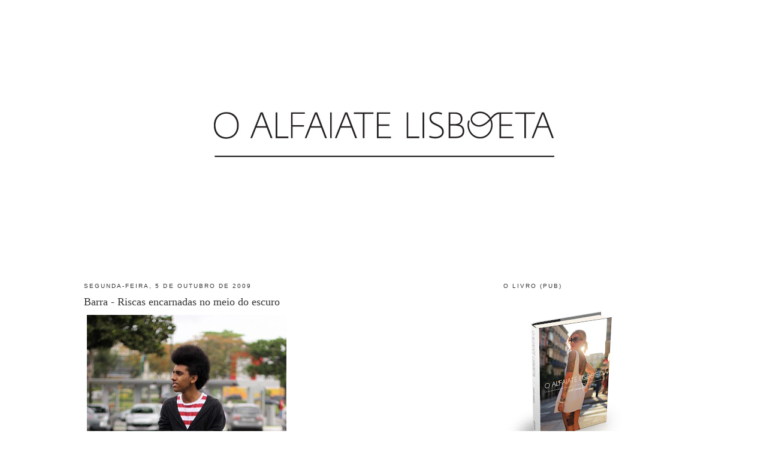

--- FILE ---
content_type: text/html; charset=UTF-8
request_url: https://oalfaiatelisboeta.blogspot.com/2009/10/barra-riscas-no-meio-do-escuro.html?showComment=1255181885614
body_size: 12386
content:
<!DOCTYPE html>
<html dir='ltr' xmlns='http://www.w3.org/1999/xhtml' xmlns:b='http://www.google.com/2005/gml/b' xmlns:data='http://www.google.com/2005/gml/data' xmlns:expr='http://www.google.com/2005/gml/expr'>
<head>
<link href='https://www.blogger.com/static/v1/widgets/2944754296-widget_css_bundle.css' rel='stylesheet' type='text/css'/>
<meta content='text/html; charset=UTF-8' http-equiv='Content-Type'/>
<meta content='blogger' name='generator'/>
<link href='https://oalfaiatelisboeta.blogspot.com/favicon.ico' rel='icon' type='image/x-icon'/>
<link href='http://oalfaiatelisboeta.blogspot.com/2009/10/barra-riscas-no-meio-do-escuro.html' rel='canonical'/>
<link rel="alternate" type="application/atom+xml" title="O ALFAIATE LISBOETA - Atom" href="https://oalfaiatelisboeta.blogspot.com/feeds/posts/default" />
<link rel="alternate" type="application/rss+xml" title="O ALFAIATE LISBOETA - RSS" href="https://oalfaiatelisboeta.blogspot.com/feeds/posts/default?alt=rss" />
<link rel="service.post" type="application/atom+xml" title="O ALFAIATE LISBOETA - Atom" href="https://www.blogger.com/feeds/6719326037979158702/posts/default" />

<link rel="alternate" type="application/atom+xml" title="O ALFAIATE LISBOETA - Atom" href="https://oalfaiatelisboeta.blogspot.com/feeds/3526740557504348704/comments/default" />
<!--Can't find substitution for tag [blog.ieCssRetrofitLinks]-->
<link href='http://farm3.static.flickr.com/2628/3979909968_31f90b8657.jpg' rel='image_src'/>
<meta content='http://oalfaiatelisboeta.blogspot.com/2009/10/barra-riscas-no-meio-do-escuro.html' property='og:url'/>
<meta content='Barra - Riscas encarnadas no meio do escuro' property='og:title'/>
<meta content='' property='og:description'/>
<meta content='https://lh3.googleusercontent.com/blogger_img_proxy/AEn0k_srC72DepqahOeT2Qy9CXqLkSTJCv5253XxLeqQrZjP7wlXfgg6ZeizRPGMFfD6m6yhZYsqqpQqWNV5lgSGBu3SBrdWcc8y5oFlF28dFsL9Yr_bFmQ-xZtuQb894eqD9g=w1200-h630-p-k-no-nu' property='og:image'/>
<title>O ALFAIATE LISBOETA: Barra - Riscas encarnadas no meio do escuro</title>
<style id='page-skin-1' type='text/css'><!--
/*
-----------------------------------------------
Blogger Template Style
Name:     Minima
Designer: Douglas Bowman
URL:      www.stopdesign.com
Date:     26 Feb 2004
Updated by: Blogger Team
----------------------------------------------- */
#navbar-iframe {
display: none !important;
}
/* Variable definitions
====================
<Variable name="bgcolor" description="Page Background Color"
type="color" default="#fff">
<Variable name="textcolor" description="Text Color"
type="color" default="#333">
<Variable name="linkcolor" description="Link Color"
type="color" default="#58a">
<Variable name="pagetitlecolor" description="Blog Title Color"
type="color" default="#666">
<Variable name="descriptioncolor" description="Blog Description Color"
type="color" default="#999">
<Variable name="titlecolor" description="Post Title Color"
type="color" default="#c60">
<Variable name="bordercolor" description="Border Color"
type="color" default="#ccc">
<Variable name="sidebarcolor" description="Sidebar Title Color"
type="color" default="#999">
<Variable name="sidebartextcolor" description="Sidebar Text Color"
type="color" default="#666">
<Variable name="visitedlinkcolor" description="Visited Link Color"
type="color" default="#999">
<Variable name="bodyfont" description="Text Font"
type="font" default="normal normal 100% Georgia, Serif">
<Variable name="headerfont" description="Sidebar Title Font"
type="font"
default="normal normal 78% 'Trebuchet MS',Trebuchet,Arial,Verdana,Sans-serif">
<Variable name="pagetitlefont" description="Blog Title Font"
type="font"
default="normal normal 200% Georgia, Serif">
<Variable name="descriptionfont" description="Blog Description Font"
type="font"
default="normal normal 78% 'Trebuchet MS', Trebuchet, Arial, Verdana, Sans-serif">
<Variable name="postfooterfont" description="Post Footer Font"
type="font"
default="normal normal 78% 'Trebuchet MS', Trebuchet, Arial, Verdana, Sans-serif">
<Variable name="startSide" description="Side where text starts in blog language"
type="automatic" default="left">
<Variable name="endSide" description="Side where text ends in blog language"
type="automatic" default="right">
*/
/* Use this with templates/template-twocol.html */
body {
background:#ffffff;
margin:0;
color:#333333;
font:x-small Georgia Serif;
font-size/* */:/**/small;
font-size: /**/small;
text-align: center;
}
a:link {
color:#804000;
text-decoration:none;
}
a:visited {
color:#2D6E89;
text-decoration:none;
}
a:hover {
color:#333333;
text-decoration:underline;
}
a img {
border-width:0;
}
/* Header
-----------------------------------------------
*/
#header-wrapper {
width:660px;
margin:0 auto 10px;
border:1px solid #ffffff;
}
#header-inner {
background-position: center;
margin-left: auto;
margin-right: auto;
}
#header {
margin: 5px;
border: 1px solid #ffffff;
text-align: center;
color:#666666;
}
#header h1 {
margin:5px 5px 0;
padding:15px 20px .25em;
line-height:1.2em;
text-transform:uppercase;
letter-spacing:.2em;
font: normal normal 200% Georgia, Serif;
}
#header a {
color:#666666;
text-decoration:none;
}
#header a:hover {
color:#666666;
}
#header .description {
margin:0 5px 5px;
padding:0 20px 15px;
max-width:700px;
text-transform:uppercase;
letter-spacing:.2em;
line-height: 1.4em;
font: normal normal 78% 'Trebuchet MS', Trebuchet, Arial, Verdana, Sans-serif;
color: #999999;
}
#header img {
margin-left: auto;
margin-right: auto;
}
/* Outer-Wrapper
----------------------------------------------- */
#outer-wrapper {
width: 1000px;
margin:0 auto;
padding:10px;
text-align:left;
font: normal normal 100% Georgia, Times, serif;
}
#main-wrapper {
width: 533px;
float: left;
word-wrap: break-word; /* fix for long text breaking sidebar float in IE */
overflow: hidden;     /* fix for long non-text content breaking IE sidebar float */
}
#sidebar-wrapper {
width: 300px;
float: right;
word-wrap: break-word; /* fix for long text breaking sidebar float in IE */
overflow: hidden;      /* fix for long non-text content breaking IE sidebar float */
}
/* Headings
----------------------------------------------- */
h2 {
margin:1.5em 0 .75em;
font:normal normal 78% 'Trebuchet MS',Trebuchet,Arial,Verdana,Sans-serif;
line-height: 1.4em;
text-transform:uppercase;
letter-spacing:.2em;
color:#333333;
}
/* Posts
-----------------------------------------------
*/
h2.date-header {
margin:1.5em 0 .5em;
}
.post {
margin:.5em 0 1.5em;
border-bottom:1px dotted #ffffff;
padding-bottom:1.5em;
}
.post h3 {
margin:.25em 0 0;
padding:0 0 4px;
font-size:140%;
font-weight:normal;
line-height:1.4em;
color:#333333;
}
.post h3 a, .post h3 a:visited, .post h3 strong {
display:block;
text-decoration:none;
color:#333333;
font-weight:normal;
}
.post h3 strong, .post h3 a:hover {
color:#333333;
}
.post-body {
margin:0 0 .75em;
line-height:1.6em;
}
.post-body blockquote {
line-height:1.3em;
}
.post-footer {
margin: .75em 0;
color:#333333;
text-transform:uppercase;
letter-spacing:.1em;
font: normal normal 78% Georgia, Times, serif;
line-height: 1.4em;
}
.comment-link {
margin-left:.6em;
}
.post img {
padding:4px;
border:1px solid #ffffff;
}
.post blockquote {
margin:1em 20px;
}
.post blockquote p {
margin:.75em 0;
}
/* Comments
----------------------------------------------- */
#comments h4 {
margin:1em 0;
font-weight: bold;
line-height: 1.4em;
text-transform:uppercase;
letter-spacing:.2em;
color: #333333;
}
#comments-block {
margin:1em 0 1.5em;
line-height:1.6em;
}
#comments-block .comment-author {
margin:.5em 0;
}
#comments-block .comment-body {
margin:.25em 0 0;
}
#comments-block .comment-footer {
margin:-.25em 0 2em;
line-height: 1.4em;
text-transform:uppercase;
letter-spacing:.1em;
}
#comments-block .comment-body p {
margin:0 0 .75em;
}
.deleted-comment {
font-style:italic;
color:gray;
}
#blog-pager-newer-link {
float: left;
}
#blog-pager-older-link {
float: right;
}
#blog-pager {
text-align: center;
}
.feed-links {
clear: both;
line-height: 2.5em;
}
/* Sidebar Content
----------------------------------------------- */
.sidebar {
color: #666666;
line-height: 1.5em;
}
.sidebar ul {
list-style:none;
margin:0 0 0;
padding:0 0 0;
}
.sidebar li {
margin:0;
padding-top:0;
padding-right:0;
padding-bottom:.25em;
padding-left:15px;
text-indent:-15px;
line-height:1.5em;
}
.sidebar .widget, .main .widget {
border-bottom:1px dotted #ffffff;
margin:0 0 1.5em;
padding:0 0 1.5em;
}
.main .Blog {
border-bottom-width: 0;
}
/* Profile
----------------------------------------------- */
.profile-img {
float: left;
margin-top: 0;
margin-right: 5px;
margin-bottom: 5px;
margin-left: 0;
padding: 4px;
border: 1px solid #ffffff;
}
.profile-data {
margin:0;
text-transform:uppercase;
letter-spacing:.1em;
font: normal normal 78% Georgia, Times, serif;
color: #333333;
font-weight: bold;
line-height: 1.6em;
}
.profile-datablock {
margin:.5em 0 .5em;
}
.profile-textblock {
margin: 0.5em 0;
line-height: 1.6em;
}
.profile-link {
font: normal normal 78% Georgia, Times, serif;
text-transform: uppercase;
letter-spacing: .1em;
}
/* Footer
----------------------------------------------- */
#footer {
width:660px;
clear:both;
margin:0 auto;
padding-top:15px;
line-height: 1.6em;
text-transform:uppercase;
letter-spacing:.1em;
text-align: center;
}

--></style>
<script src="//partner.googleadservices.com/gampad/google_service.js" type="text/javascript"></script>
<script type='text/javascript'>
GS_googleAddAdSenseService("ca-pub-3828975654388241");
GS_googleEnableAllServices();
</script>
<script src="//comunique.clix.pt/dfpsb/ClixAlfaiateLisboeta.js" type="text/javascript"></script>
<link href='https://www.blogger.com/dyn-css/authorization.css?targetBlogID=6719326037979158702&amp;zx=9c0b4d7c-9343-4e51-986c-802442f1d608' media='none' onload='if(media!=&#39;all&#39;)media=&#39;all&#39;' rel='stylesheet'/><noscript><link href='https://www.blogger.com/dyn-css/authorization.css?targetBlogID=6719326037979158702&amp;zx=9c0b4d7c-9343-4e51-986c-802442f1d608' rel='stylesheet'/></noscript>
<meta name='google-adsense-platform-account' content='ca-host-pub-1556223355139109'/>
<meta name='google-adsense-platform-domain' content='blogspot.com'/>

</head>
<body>
<div class='navbar section' id='navbar'><div class='widget Navbar' data-version='1' id='Navbar1'><script type="text/javascript">
    function setAttributeOnload(object, attribute, val) {
      if(window.addEventListener) {
        window.addEventListener('load',
          function(){ object[attribute] = val; }, false);
      } else {
        window.attachEvent('onload', function(){ object[attribute] = val; });
      }
    }
  </script>
<div id="navbar-iframe-container"></div>
<script type="text/javascript" src="https://apis.google.com/js/platform.js"></script>
<script type="text/javascript">
      gapi.load("gapi.iframes:gapi.iframes.style.bubble", function() {
        if (gapi.iframes && gapi.iframes.getContext) {
          gapi.iframes.getContext().openChild({
              url: 'https://www.blogger.com/navbar/6719326037979158702?po\x3d3526740557504348704\x26origin\x3dhttps://oalfaiatelisboeta.blogspot.com',
              where: document.getElementById("navbar-iframe-container"),
              id: "navbar-iframe"
          });
        }
      });
    </script><script type="text/javascript">
(function() {
var script = document.createElement('script');
script.type = 'text/javascript';
script.src = '//pagead2.googlesyndication.com/pagead/js/google_top_exp.js';
var head = document.getElementsByTagName('head')[0];
if (head) {
head.appendChild(script);
}})();
</script>
</div></div>
<div id='outer-wrapper'><div id='wrap2'>
<!-- skip links for text browsers -->
<span id='skiplinks' style='display:none;'>
<a href='#main'>skip to main </a> |
      <a href='#sidebar'>skip to sidebar</a>
</span>
<!-- Start of StatCounter Code -->
<script type='text/javascript'>
var sc_project=4350634; 
var sc_invisible=1; 
var sc_partition=55; 
var sc_click_stat=1; 
var sc_security="cab15b62"; 
</script>
<script src="//www.statcounter.com/counter/counter_xhtml.js" type="text/javascript"></script><noscript><div class='statcounter'><a class='statcounter' href='http://www.statcounter.com/' title='create counter'><img alt="create counter" class="statcounter" src="https://lh3.googleusercontent.com/blogger_img_proxy/AEn0k_unz5rTI_WoMTvzKdeIYRGER6fb7Vhe8bp9tNhyl0Iw-jptH2aqKaCS4Kc5XdZkALhx58n7citmugqPptG5Jz9n6073Ds45o_VACzd0USvycg=s0-d"></a></div></noscript>
<!-- End of StatCounter Code -->
<div id='header-wrapper'>
<div class='header section' id='header'><div class='widget Header' data-version='1' id='Header1'>
<div id='header-inner'>
<a href='https://oalfaiatelisboeta.blogspot.com/' style='display: block'>
<img alt='O ALFAIATE LISBOETA' height='422px; ' id='Header1_headerimg' src='https://blogger.googleusercontent.com/img/b/R29vZ2xl/AVvXsEiiryc8Thg7yziRxppV8mrL3w96FvV05d2Nffrjm_yAloiEIqLYrH89VuINLJ9DxFi0pb4j2qHBT59l685ORGK4zws205cTGnAZbrwcD699y51e55Mql-3z0wY009YQinEUFKhT7hGdLNck/s1600/O+Alfaiate+Lisboeta.jpg' style='display: block' width='650px; '/>
</a>
</div>
</div></div>
</div>
<div id='content-wrapper'>
<div id='crosscol-wrapper' style='text-align:center'>
<div class='crosscol no-items section' id='crosscol'></div>
</div>
<div id='main-wrapper'>
<div class='main section' id='main'><div class='widget Blog' data-version='1' id='Blog1'>
<div class='blog-posts hfeed'>

          <div class="date-outer">
        
<h2 class='date-header'><span>segunda-feira, 5 de outubro de 2009</span></h2>

          <div class="date-posts">
        
<div class='post-outer'>
<div class='post hentry'>
<a name='3526740557504348704'></a>
<h3 class='post-title entry-title'>
<a href='https://oalfaiatelisboeta.blogspot.com/2009/10/barra-riscas-no-meio-do-escuro.html'>Barra - Riscas encarnadas no meio do escuro</a>
</h3>
<div class='post-header-line-1'></div>
<div class='post-body entry-content'>
<a href="http://www.flickr.com/photos/oalfaiatelisboeta/3979909968/" title="Riscas no meio do escuro por oalfaiatelisboeta, no Flickr"><img alt="Riscas no meio do escuro" height="500" src="https://lh3.googleusercontent.com/blogger_img_proxy/AEn0k_srC72DepqahOeT2Qy9CXqLkSTJCv5253XxLeqQrZjP7wlXfgg6ZeizRPGMFfD6m6yhZYsqqpQqWNV5lgSGBu3SBrdWcc8y5oFlF28dFsL9Yr_bFmQ-xZtuQb894eqD9g=s0-d" width="333"></a>
<div style='clear: both;'></div>
</div>
<div class='post-footer'>
<div class='post-footer-line post-footer-line-1'><span class='post-timestamp'>
à(s)
<a class='timestamp-link' href='https://oalfaiatelisboeta.blogspot.com/2009/10/barra-riscas-no-meio-do-escuro.html' rel='bookmark' title='permanent link'><abbr class='published' title='2009-10-05T20:16:00+01:00'>20:16</abbr></a>
</span>
<span class='post-comment-link'>
</span>
<span class='post-icons'>
<span class='item-control blog-admin pid-377669995'>
<a href='https://www.blogger.com/post-edit.g?blogID=6719326037979158702&postID=3526740557504348704&from=pencil' title='Editar mensagem'>
<img alt='' class='icon-action' height='18' src='https://resources.blogblog.com/img/icon18_edit_allbkg.gif' width='18'/>
</a>
</span>
</span>
</div>
<div class='post-footer-line post-footer-line-2'><span class='post-labels'>
</span>
</div>
<div class='post-footer-line post-footer-line-3'></div>
</div>
</div>
<div class='comments' id='comments'>
<a name='comments'></a>
<h4>13 comentários:</h4>
<div id='Blog1_comments-block-wrapper'>
<dl class='avatar-comment-indent' id='comments-block'>
<dt class='comment-author ' id='c5454002820630412070'>
<a name='c5454002820630412070'></a>
<div class="avatar-image-container avatar-stock"><span dir="ltr"><a href="https://www.blogger.com/profile/06732026461564104162" target="" rel="nofollow" onclick="" class="avatar-hovercard" id="av-5454002820630412070-06732026461564104162"><img src="//www.blogger.com/img/blogger_logo_round_35.png" width="35" height="35" alt="" title="ela">

</a></span></div>
<a href='https://www.blogger.com/profile/06732026461564104162' rel='nofollow'>ela</a>
disse...
</dt>
<dd class='comment-body' id='Blog1_cmt-5454002820630412070'>
<p>
cabelo willlddd! :)<br />e que look bem cool.<br /><br />***
</p>
</dd>
<dd class='comment-footer'>
<span class='comment-timestamp'>
<a href='https://oalfaiatelisboeta.blogspot.com/2009/10/barra-riscas-no-meio-do-escuro.html?showComment=1254778520223#c5454002820630412070' title='comment permalink'>
05/10/2009, 22:35:00
</a>
<span class='item-control blog-admin pid-1886793596'>
<a class='comment-delete' href='https://www.blogger.com/comment/delete/6719326037979158702/5454002820630412070' title='Eliminar comentário'>
<img src='https://resources.blogblog.com/img/icon_delete13.gif'/>
</a>
</span>
</span>
</dd>
<dt class='comment-author ' id='c8960168527840117900'>
<a name='c8960168527840117900'></a>
<div class="avatar-image-container avatar-stock"><span dir="ltr"><img src="//resources.blogblog.com/img/blank.gif" width="35" height="35" alt="" title="An&oacute;nimo">

</span></div>
Anónimo
disse...
</dt>
<dd class='comment-body' id='Blog1_cmt-8960168527840117900'>
<p>
Normalmente uso um look parecido... Hmmm.
</p>
</dd>
<dd class='comment-footer'>
<span class='comment-timestamp'>
<a href='https://oalfaiatelisboeta.blogspot.com/2009/10/barra-riscas-no-meio-do-escuro.html?showComment=1254825318507#c8960168527840117900' title='comment permalink'>
06/10/2009, 11:35:00
</a>
<span class='item-control blog-admin pid-2015311089'>
<a class='comment-delete' href='https://www.blogger.com/comment/delete/6719326037979158702/8960168527840117900' title='Eliminar comentário'>
<img src='https://resources.blogblog.com/img/icon_delete13.gif'/>
</a>
</span>
</span>
</dd>
<dt class='comment-author ' id='c8649184274775778013'>
<a name='c8649184274775778013'></a>
<div class="avatar-image-container avatar-stock"><span dir="ltr"><a href="https://www.blogger.com/profile/17011478306671555085" target="" rel="nofollow" onclick="" class="avatar-hovercard" id="av-8649184274775778013-17011478306671555085"><img src="//www.blogger.com/img/blogger_logo_round_35.png" width="35" height="35" alt="" title="asvezesanoite">

</a></span></div>
<a href='https://www.blogger.com/profile/17011478306671555085' rel='nofollow'>asvezesanoite</a>
disse...
</dt>
<dd class='comment-body' id='Blog1_cmt-8649184274775778013'>
<p>
Rock Star!
</p>
</dd>
<dd class='comment-footer'>
<span class='comment-timestamp'>
<a href='https://oalfaiatelisboeta.blogspot.com/2009/10/barra-riscas-no-meio-do-escuro.html?showComment=1254835265482#c8649184274775778013' title='comment permalink'>
06/10/2009, 14:21:00
</a>
<span class='item-control blog-admin pid-282381273'>
<a class='comment-delete' href='https://www.blogger.com/comment/delete/6719326037979158702/8649184274775778013' title='Eliminar comentário'>
<img src='https://resources.blogblog.com/img/icon_delete13.gif'/>
</a>
</span>
</span>
</dd>
<dt class='comment-author ' id='c4535467197120463270'>
<a name='c4535467197120463270'></a>
<div class="avatar-image-container avatar-stock"><span dir="ltr"><img src="//resources.blogblog.com/img/blank.gif" width="35" height="35" alt="" title="GPETOM">

</span></div>
GPETOM
disse...
</dt>
<dd class='comment-body' id='Blog1_cmt-4535467197120463270'>
<p>
quando Elvis e  Jackson 5 se encontram. ;)<br />Gosto da pose descontraída (tentativa de...).
</p>
</dd>
<dd class='comment-footer'>
<span class='comment-timestamp'>
<a href='https://oalfaiatelisboeta.blogspot.com/2009/10/barra-riscas-no-meio-do-escuro.html?showComment=1254843039900#c4535467197120463270' title='comment permalink'>
06/10/2009, 16:30:00
</a>
<span class='item-control blog-admin pid-2015311089'>
<a class='comment-delete' href='https://www.blogger.com/comment/delete/6719326037979158702/4535467197120463270' title='Eliminar comentário'>
<img src='https://resources.blogblog.com/img/icon_delete13.gif'/>
</a>
</span>
</span>
</dd>
<dt class='comment-author ' id='c5504659013304617563'>
<a name='c5504659013304617563'></a>
<div class="avatar-image-container avatar-stock"><span dir="ltr"><img src="//resources.blogblog.com/img/blank.gif" width="35" height="35" alt="" title="An&oacute;nimo">

</span></div>
Anónimo
disse...
</dt>
<dd class='comment-body' id='Blog1_cmt-5504659013304617563'>
<p>
giro...giro!!!<br />Maria
</p>
</dd>
<dd class='comment-footer'>
<span class='comment-timestamp'>
<a href='https://oalfaiatelisboeta.blogspot.com/2009/10/barra-riscas-no-meio-do-escuro.html?showComment=1254849600437#c5504659013304617563' title='comment permalink'>
06/10/2009, 18:20:00
</a>
<span class='item-control blog-admin pid-2015311089'>
<a class='comment-delete' href='https://www.blogger.com/comment/delete/6719326037979158702/5504659013304617563' title='Eliminar comentário'>
<img src='https://resources.blogblog.com/img/icon_delete13.gif'/>
</a>
</span>
</span>
</dd>
<dt class='comment-author ' id='c4247956434202172374'>
<a name='c4247956434202172374'></a>
<div class="avatar-image-container avatar-stock"><span dir="ltr"><img src="//resources.blogblog.com/img/blank.gif" width="35" height="35" alt="" title="An&oacute;nimo">

</span></div>
Anónimo
disse...
</dt>
<dd class='comment-body' id='Blog1_cmt-4247956434202172374'>
<p>
Parece um gelado que havia da Camy, o Banana Joe. Quanto é que ele tem de espessura? Parece uma beca mirrado.
</p>
</dd>
<dd class='comment-footer'>
<span class='comment-timestamp'>
<a href='https://oalfaiatelisboeta.blogspot.com/2009/10/barra-riscas-no-meio-do-escuro.html?showComment=1254851461930#c4247956434202172374' title='comment permalink'>
06/10/2009, 18:51:00
</a>
<span class='item-control blog-admin pid-2015311089'>
<a class='comment-delete' href='https://www.blogger.com/comment/delete/6719326037979158702/4247956434202172374' title='Eliminar comentário'>
<img src='https://resources.blogblog.com/img/icon_delete13.gif'/>
</a>
</span>
</span>
</dd>
<dt class='comment-author ' id='c6683348072163285898'>
<a name='c6683348072163285898'></a>
<div class="avatar-image-container avatar-stock"><span dir="ltr"><a href="http://i_hate_my_life.blogs.sapo.pt" target="" rel="nofollow" onclick=""><img src="//resources.blogblog.com/img/blank.gif" width="35" height="35" alt="" title="Anuxita">

</a></span></div>
<a href='http://i_hate_my_life.blogs.sapo.pt' rel='nofollow'>Anuxita</a>
disse...
</dt>
<dd class='comment-body' id='Blog1_cmt-6683348072163285898'>
<p>
Só lhe invejo o cabelo... Amo demais!<br /><br />Alfaiate, volta... estás perdoado!!! =)<br /><br /><br />beijinho mágico
</p>
</dd>
<dd class='comment-footer'>
<span class='comment-timestamp'>
<a href='https://oalfaiatelisboeta.blogspot.com/2009/10/barra-riscas-no-meio-do-escuro.html?showComment=1254856288484#c6683348072163285898' title='comment permalink'>
06/10/2009, 20:11:00
</a>
<span class='item-control blog-admin pid-2015311089'>
<a class='comment-delete' href='https://www.blogger.com/comment/delete/6719326037979158702/6683348072163285898' title='Eliminar comentário'>
<img src='https://resources.blogblog.com/img/icon_delete13.gif'/>
</a>
</span>
</span>
</dd>
<dt class='comment-author ' id='c559936265724328866'>
<a name='c559936265724328866'></a>
<div class="avatar-image-container vcard"><span dir="ltr"><a href="https://www.blogger.com/profile/17941235716688457814" target="" rel="nofollow" onclick="" class="avatar-hovercard" id="av-559936265724328866-17941235716688457814"><img src="https://resources.blogblog.com/img/blank.gif" width="35" height="35" class="delayLoad" style="display: none;" longdesc="//2.bp.blogspot.com/_f2sA8dH18gk/S0E3OhTQ6jI/AAAAAAAAAM0/flK7dspTL1w/S45-s35/Imagem0012.jpg" alt="" title="abreu">

<noscript><img src="//2.bp.blogspot.com/_f2sA8dH18gk/S0E3OhTQ6jI/AAAAAAAAAM0/flK7dspTL1w/S45-s35/Imagem0012.jpg" width="35" height="35" class="photo" alt=""></noscript></a></span></div>
<a href='https://www.blogger.com/profile/17941235716688457814' rel='nofollow'>abreu</a>
disse...
</dt>
<dd class='comment-body' id='Blog1_cmt-559936265724328866'>
<p>
os ténis fazem toda a diferença entre um look e um modo de viver. cabelo arrebatador
</p>
</dd>
<dd class='comment-footer'>
<span class='comment-timestamp'>
<a href='https://oalfaiatelisboeta.blogspot.com/2009/10/barra-riscas-no-meio-do-escuro.html?showComment=1254865197596#c559936265724328866' title='comment permalink'>
06/10/2009, 22:39:00
</a>
<span class='item-control blog-admin pid-1411819465'>
<a class='comment-delete' href='https://www.blogger.com/comment/delete/6719326037979158702/559936265724328866' title='Eliminar comentário'>
<img src='https://resources.blogblog.com/img/icon_delete13.gif'/>
</a>
</span>
</span>
</dd>
<dt class='comment-author ' id='c6849109024786887951'>
<a name='c6849109024786887951'></a>
<div class="avatar-image-container avatar-stock"><span dir="ltr"><img src="//resources.blogblog.com/img/blank.gif" width="35" height="35" alt="" title="An&oacute;nimo">

</span></div>
Anónimo
disse...
</dt>
<dd class='comment-body' id='Blog1_cmt-6849109024786887951'>
<p>
Genial. Faz-me lembrar alguém, mas não sei quem. Mas tenho quase a certeza que é um personagem dos 80s.<br /><br />Aquele abraço,<br /><br />M.
</p>
</dd>
<dd class='comment-footer'>
<span class='comment-timestamp'>
<a href='https://oalfaiatelisboeta.blogspot.com/2009/10/barra-riscas-no-meio-do-escuro.html?showComment=1254945628450#c6849109024786887951' title='comment permalink'>
07/10/2009, 21:00:00
</a>
<span class='item-control blog-admin pid-2015311089'>
<a class='comment-delete' href='https://www.blogger.com/comment/delete/6719326037979158702/6849109024786887951' title='Eliminar comentário'>
<img src='https://resources.blogblog.com/img/icon_delete13.gif'/>
</a>
</span>
</span>
</dd>
<dt class='comment-author ' id='c2885850812176436688'>
<a name='c2885850812176436688'></a>
<div class="avatar-image-container avatar-stock"><span dir="ltr"><img src="//resources.blogblog.com/img/blank.gif" width="35" height="35" alt="" title="An&oacute;nimo">

</span></div>
Anónimo
disse...
</dt>
<dd class='comment-body' id='Blog1_cmt-2885850812176436688'>
<p>
Também me faz lembrar alguém... Acho que nunca na vida vou usar esses modelos de calças curtas, mas até caem bem nalgumas pessoas, como é o caso aqui. Abraço André B
</p>
</dd>
<dd class='comment-footer'>
<span class='comment-timestamp'>
<a href='https://oalfaiatelisboeta.blogspot.com/2009/10/barra-riscas-no-meio-do-escuro.html?showComment=1254999167702#c2885850812176436688' title='comment permalink'>
08/10/2009, 11:52:00
</a>
<span class='item-control blog-admin pid-2015311089'>
<a class='comment-delete' href='https://www.blogger.com/comment/delete/6719326037979158702/2885850812176436688' title='Eliminar comentário'>
<img src='https://resources.blogblog.com/img/icon_delete13.gif'/>
</a>
</span>
</span>
</dd>
<dt class='comment-author ' id='c31066237054761067'>
<a name='c31066237054761067'></a>
<div class="avatar-image-container vcard"><span dir="ltr"><a href="https://www.blogger.com/profile/03423656328423989430" target="" rel="nofollow" onclick="" class="avatar-hovercard" id="av-31066237054761067-03423656328423989430"><img src="https://resources.blogblog.com/img/blank.gif" width="35" height="35" class="delayLoad" style="display: none;" longdesc="//blogger.googleusercontent.com/img/b/R29vZ2xl/AVvXsEjpmR16NuI4n828cZguMAcdCVExsLuGQo6WtOtQUzaCXajF8-zbawGu5ytzX4kFO9ahCp8JLB3RSBTHN2PfDvRuKr5Mpqj6TyXBwq1skLpnoX3vewMBfRmGJRbuSbiWrw/s45-c/espreita.jpg" alt="" title="(n)Ana">

<noscript><img src="//blogger.googleusercontent.com/img/b/R29vZ2xl/AVvXsEjpmR16NuI4n828cZguMAcdCVExsLuGQo6WtOtQUzaCXajF8-zbawGu5ytzX4kFO9ahCp8JLB3RSBTHN2PfDvRuKr5Mpqj6TyXBwq1skLpnoX3vewMBfRmGJRbuSbiWrw/s45-c/espreita.jpg" width="35" height="35" class="photo" alt=""></noscript></a></span></div>
<a href='https://www.blogger.com/profile/03423656328423989430' rel='nofollow'>(n)Ana</a>
disse...
</dt>
<dd class='comment-body' id='Blog1_cmt-31066237054761067'>
<p>
aquele cabelo dá para guardar lápis e outros objectos similares. hehe<br />é meio punkalhunço este amiguinho :o)
</p>
</dd>
<dd class='comment-footer'>
<span class='comment-timestamp'>
<a href='https://oalfaiatelisboeta.blogspot.com/2009/10/barra-riscas-no-meio-do-escuro.html?showComment=1255000926653#c31066237054761067' title='comment permalink'>
08/10/2009, 12:22:00
</a>
<span class='item-control blog-admin pid-566095685'>
<a class='comment-delete' href='https://www.blogger.com/comment/delete/6719326037979158702/31066237054761067' title='Eliminar comentário'>
<img src='https://resources.blogblog.com/img/icon_delete13.gif'/>
</a>
</span>
</span>
</dd>
<dt class='comment-author ' id='c8919454393837558769'>
<a name='c8919454393837558769'></a>
<div class="avatar-image-container vcard"><span dir="ltr"><a href="https://www.blogger.com/profile/06538596312747042247" target="" rel="nofollow" onclick="" class="avatar-hovercard" id="av-8919454393837558769-06538596312747042247"><img src="https://resources.blogblog.com/img/blank.gif" width="35" height="35" class="delayLoad" style="display: none;" longdesc="//blogger.googleusercontent.com/img/b/R29vZ2xl/AVvXsEiiaZjql7x3NkqheRobrjHb0QL5hV0Ebs5zDB1Jv5TAI6LGPLIMX9zMfWYdLE3u6bUNypWJwkdHKeBqHtcrjNTtqhWxnDSsn3_nbLIND-3kVxOf4TSyj774RYTN7CBDYA/s45-c/IMG_8071.JPG" alt="" title="Ana Coelho.">

<noscript><img src="//blogger.googleusercontent.com/img/b/R29vZ2xl/AVvXsEiiaZjql7x3NkqheRobrjHb0QL5hV0Ebs5zDB1Jv5TAI6LGPLIMX9zMfWYdLE3u6bUNypWJwkdHKeBqHtcrjNTtqhWxnDSsn3_nbLIND-3kVxOf4TSyj774RYTN7CBDYA/s45-c/IMG_8071.JPG" width="35" height="35" class="photo" alt=""></noscript></a></span></div>
<a href='https://www.blogger.com/profile/06538596312747042247' rel='nofollow'>Ana Coelho.</a>
disse...
</dt>
<dd class='comment-body' id='Blog1_cmt-8919454393837558769'>
<p>
Mas que cenário :o
</p>
</dd>
<dd class='comment-footer'>
<span class='comment-timestamp'>
<a href='https://oalfaiatelisboeta.blogspot.com/2009/10/barra-riscas-no-meio-do-escuro.html?showComment=1255019357783#c8919454393837558769' title='comment permalink'>
08/10/2009, 17:29:00
</a>
<span class='item-control blog-admin pid-556702412'>
<a class='comment-delete' href='https://www.blogger.com/comment/delete/6719326037979158702/8919454393837558769' title='Eliminar comentário'>
<img src='https://resources.blogblog.com/img/icon_delete13.gif'/>
</a>
</span>
</span>
</dd>
<dt class='comment-author ' id='c2904049679896148224'>
<a name='c2904049679896148224'></a>
<div class="avatar-image-container avatar-stock"><span dir="ltr"><img src="//resources.blogblog.com/img/blank.gif" width="35" height="35" alt="" title="An&oacute;nimo">

</span></div>
Anónimo
disse...
</dt>
<dd class='comment-body' id='Blog1_cmt-2904049679896148224'>
<p>
best photo until now! Lucca
</p>
</dd>
<dd class='comment-footer'>
<span class='comment-timestamp'>
<a href='https://oalfaiatelisboeta.blogspot.com/2009/10/barra-riscas-no-meio-do-escuro.html?showComment=1255181885614#c2904049679896148224' title='comment permalink'>
10/10/2009, 14:38:00
</a>
<span class='item-control blog-admin pid-2015311089'>
<a class='comment-delete' href='https://www.blogger.com/comment/delete/6719326037979158702/2904049679896148224' title='Eliminar comentário'>
<img src='https://resources.blogblog.com/img/icon_delete13.gif'/>
</a>
</span>
</span>
</dd>
</dl>
</div>
<p class='comment-footer'>
<a href='https://www.blogger.com/comment/fullpage/post/6719326037979158702/3526740557504348704' onclick='javascript:window.open(this.href, "bloggerPopup", "toolbar=0,location=0,statusbar=1,menubar=0,scrollbars=yes,width=640,height=500"); return false;'>Enviar um comentário</a>
</p>
</div>
</div>

        </div></div>
      
</div>
<div class='blog-pager' id='blog-pager'>
<span id='blog-pager-newer-link'>
<a class='blog-pager-newer-link' href='https://oalfaiatelisboeta.blogspot.com/2009/10/ta-ligado-no-movimento.html' id='Blog1_blog-pager-newer-link' title='Mensagem mais recente'>Mensagem mais recente</a>
</span>
<span id='blog-pager-older-link'>
<a class='blog-pager-older-link' href='https://oalfaiatelisboeta.blogspot.com/2009/10/calcadao-garotos-de-ipanema.html' id='Blog1_blog-pager-older-link' title='Mensagem antiga'>Mensagem antiga</a>
</span>
<a class='home-link' href='https://oalfaiatelisboeta.blogspot.com/'>Página inicial</a>
</div>
<div class='clear'></div>
<div class='post-feeds'>
<div class='feed-links'>
Subscrever:
<a class='feed-link' href='https://oalfaiatelisboeta.blogspot.com/feeds/3526740557504348704/comments/default' target='_blank' type='application/atom+xml'>Enviar feedback (Atom)</a>
</div>
</div>
</div></div>
</div>
<div id='sidebar-wrapper'>
<div class='sidebar section' id='sidebar'><div class='widget Image' data-version='1' id='Image2'>
<h2>o livro (pub)</h2>
<div class='widget-content'>
<a href='https://www.leyaonline.com/pt/livros/arte/arquitectura-arte-e-fotografia/o-alfaiate-lisboeta/'>
<img alt='o livro (pub)' height='300' id='Image2_img' src='https://blogger.googleusercontent.com/img/b/R29vZ2xl/AVvXsEiFDiJ_whyphenhyphenw-IDfnReE4GaYfEMKy2UOs8Zib-hX3L9RBTxiq-3qGcyE8BMwKk6Qz0pKLN3sZSjqPkp4V3EdNXk6N-Yz0Fym3xD-NGyBgBfrdcGWiDKOuPMlvImVffQqE7wM_Yf0QKnAcV2y/s300/OAlfaiateLisboeta_3D.jpg' width='232'/>
</a>
<br/>
</div>
<div class='clear'></div>
</div><div class='widget Image' data-version='1' id='Image1'>
<h2>O Alfaiate no</h2>
<div class='widget-content'>
<a href='http://pt-br.facebook.com/pages/O-Alfaiate-Lisboeta/42991194554'>
<img alt='O Alfaiate no' height='67' id='Image1_img' src='//2.bp.blogspot.com/_znLHYno8KwA/ScQHhW_e10I/AAAAAAAAAjU/YcHnoGvFM8o/S220/O+Alfaiate+no+Facebook.jpg' width='161'/>
</a>
<br/>
</div>
<div class='clear'></div>
</div><div class='widget LinkList' data-version='1' id='LinkList1'>
<h2>english version</h2>
<div class='widget-content'>
<ul>
<li><a href='http://thelisbontailor.blogspot.com/'>The Lisbon Tailor</a></li>
</ul>
<div class='clear'></div>
</div>
</div><div class='widget LinkList' data-version='1' id='LinkList3'>
<h2>versión en castellano</h2>
<div class='widget-content'>
<ul>
<li><a href='http://elsastredelisboa.blogspot.com/'>El Sastre de Lisboa</a></li>
</ul>
<div class='clear'></div>
</div>
</div><div class='widget LinkList' data-version='1' id='LinkList2'>
<h2>中文版 (versão chinesa)</h2>
<div class='widget-content'>
<ul>
<li><a href='http://blog.sina.com.cn/thelisbontailor'>里斯本裁缝</a></li>
</ul>
<div class='clear'></div>
</div>
</div><div class='widget LinkList' data-version='1' id='LinkList4'>
<h2>Autor</h2>
<div class='widget-content'>
<ul>
<li><a href='http://oalfaiatelisboeta.blogspot.co.uk/2009/01/biografia.html'>Biografia</a></li>
</ul>
<div class='clear'></div>
</div>
</div><div class='widget HTML' data-version='1' id='HTML2'>
<h2 class='title'>contacto</h2>
<div class='widget-content'>
<a href="mailto:oalfaiatelisboeta@gmail.com">oalfaiatelisboeta@gmail.com</a>
</div>
<div class='clear'></div>
</div><div class='widget BlogArchive' data-version='1' id='BlogArchive2'>
<h2>ARQUIVO</h2>
<div class='widget-content'>
<div id='ArchiveList'>
<div id='BlogArchive2_ArchiveList'>
<ul class='hierarchy'>
<li class='archivedate collapsed'>
<a class='toggle' href='javascript:void(0)'>
<span class='zippy'>

        &#9658;&#160;
      
</span>
</a>
<a class='post-count-link' href='https://oalfaiatelisboeta.blogspot.com/2019/'>
2019
</a>
<span class='post-count' dir='ltr'>(1)</span>
<ul class='hierarchy'>
<li class='archivedate collapsed'>
<a class='toggle' href='javascript:void(0)'>
<span class='zippy'>

        &#9658;&#160;
      
</span>
</a>
<a class='post-count-link' href='https://oalfaiatelisboeta.blogspot.com/2019/01/'>
janeiro
</a>
<span class='post-count' dir='ltr'>(1)</span>
</li>
</ul>
</li>
</ul>
<ul class='hierarchy'>
<li class='archivedate collapsed'>
<a class='toggle' href='javascript:void(0)'>
<span class='zippy'>

        &#9658;&#160;
      
</span>
</a>
<a class='post-count-link' href='https://oalfaiatelisboeta.blogspot.com/2018/'>
2018
</a>
<span class='post-count' dir='ltr'>(2)</span>
<ul class='hierarchy'>
<li class='archivedate collapsed'>
<a class='toggle' href='javascript:void(0)'>
<span class='zippy'>

        &#9658;&#160;
      
</span>
</a>
<a class='post-count-link' href='https://oalfaiatelisboeta.blogspot.com/2018/03/'>
março
</a>
<span class='post-count' dir='ltr'>(1)</span>
</li>
</ul>
<ul class='hierarchy'>
<li class='archivedate collapsed'>
<a class='toggle' href='javascript:void(0)'>
<span class='zippy'>

        &#9658;&#160;
      
</span>
</a>
<a class='post-count-link' href='https://oalfaiatelisboeta.blogspot.com/2018/02/'>
fevereiro
</a>
<span class='post-count' dir='ltr'>(1)</span>
</li>
</ul>
</li>
</ul>
<ul class='hierarchy'>
<li class='archivedate collapsed'>
<a class='toggle' href='javascript:void(0)'>
<span class='zippy'>

        &#9658;&#160;
      
</span>
</a>
<a class='post-count-link' href='https://oalfaiatelisboeta.blogspot.com/2017/'>
2017
</a>
<span class='post-count' dir='ltr'>(2)</span>
<ul class='hierarchy'>
<li class='archivedate collapsed'>
<a class='toggle' href='javascript:void(0)'>
<span class='zippy'>

        &#9658;&#160;
      
</span>
</a>
<a class='post-count-link' href='https://oalfaiatelisboeta.blogspot.com/2017/08/'>
agosto
</a>
<span class='post-count' dir='ltr'>(1)</span>
</li>
</ul>
<ul class='hierarchy'>
<li class='archivedate collapsed'>
<a class='toggle' href='javascript:void(0)'>
<span class='zippy'>

        &#9658;&#160;
      
</span>
</a>
<a class='post-count-link' href='https://oalfaiatelisboeta.blogspot.com/2017/05/'>
maio
</a>
<span class='post-count' dir='ltr'>(1)</span>
</li>
</ul>
</li>
</ul>
<ul class='hierarchy'>
<li class='archivedate collapsed'>
<a class='toggle' href='javascript:void(0)'>
<span class='zippy'>

        &#9658;&#160;
      
</span>
</a>
<a class='post-count-link' href='https://oalfaiatelisboeta.blogspot.com/2015/'>
2015
</a>
<span class='post-count' dir='ltr'>(9)</span>
<ul class='hierarchy'>
<li class='archivedate collapsed'>
<a class='toggle' href='javascript:void(0)'>
<span class='zippy'>

        &#9658;&#160;
      
</span>
</a>
<a class='post-count-link' href='https://oalfaiatelisboeta.blogspot.com/2015/11/'>
novembro
</a>
<span class='post-count' dir='ltr'>(1)</span>
</li>
</ul>
<ul class='hierarchy'>
<li class='archivedate collapsed'>
<a class='toggle' href='javascript:void(0)'>
<span class='zippy'>

        &#9658;&#160;
      
</span>
</a>
<a class='post-count-link' href='https://oalfaiatelisboeta.blogspot.com/2015/09/'>
setembro
</a>
<span class='post-count' dir='ltr'>(1)</span>
</li>
</ul>
<ul class='hierarchy'>
<li class='archivedate collapsed'>
<a class='toggle' href='javascript:void(0)'>
<span class='zippy'>

        &#9658;&#160;
      
</span>
</a>
<a class='post-count-link' href='https://oalfaiatelisboeta.blogspot.com/2015/07/'>
julho
</a>
<span class='post-count' dir='ltr'>(1)</span>
</li>
</ul>
<ul class='hierarchy'>
<li class='archivedate collapsed'>
<a class='toggle' href='javascript:void(0)'>
<span class='zippy'>

        &#9658;&#160;
      
</span>
</a>
<a class='post-count-link' href='https://oalfaiatelisboeta.blogspot.com/2015/05/'>
maio
</a>
<span class='post-count' dir='ltr'>(1)</span>
</li>
</ul>
<ul class='hierarchy'>
<li class='archivedate collapsed'>
<a class='toggle' href='javascript:void(0)'>
<span class='zippy'>

        &#9658;&#160;
      
</span>
</a>
<a class='post-count-link' href='https://oalfaiatelisboeta.blogspot.com/2015/04/'>
abril
</a>
<span class='post-count' dir='ltr'>(1)</span>
</li>
</ul>
<ul class='hierarchy'>
<li class='archivedate collapsed'>
<a class='toggle' href='javascript:void(0)'>
<span class='zippy'>

        &#9658;&#160;
      
</span>
</a>
<a class='post-count-link' href='https://oalfaiatelisboeta.blogspot.com/2015/03/'>
março
</a>
<span class='post-count' dir='ltr'>(1)</span>
</li>
</ul>
<ul class='hierarchy'>
<li class='archivedate collapsed'>
<a class='toggle' href='javascript:void(0)'>
<span class='zippy'>

        &#9658;&#160;
      
</span>
</a>
<a class='post-count-link' href='https://oalfaiatelisboeta.blogspot.com/2015/02/'>
fevereiro
</a>
<span class='post-count' dir='ltr'>(1)</span>
</li>
</ul>
<ul class='hierarchy'>
<li class='archivedate collapsed'>
<a class='toggle' href='javascript:void(0)'>
<span class='zippy'>

        &#9658;&#160;
      
</span>
</a>
<a class='post-count-link' href='https://oalfaiatelisboeta.blogspot.com/2015/01/'>
janeiro
</a>
<span class='post-count' dir='ltr'>(2)</span>
</li>
</ul>
</li>
</ul>
<ul class='hierarchy'>
<li class='archivedate collapsed'>
<a class='toggle' href='javascript:void(0)'>
<span class='zippy'>

        &#9658;&#160;
      
</span>
</a>
<a class='post-count-link' href='https://oalfaiatelisboeta.blogspot.com/2014/'>
2014
</a>
<span class='post-count' dir='ltr'>(13)</span>
<ul class='hierarchy'>
<li class='archivedate collapsed'>
<a class='toggle' href='javascript:void(0)'>
<span class='zippy'>

        &#9658;&#160;
      
</span>
</a>
<a class='post-count-link' href='https://oalfaiatelisboeta.blogspot.com/2014/12/'>
dezembro
</a>
<span class='post-count' dir='ltr'>(1)</span>
</li>
</ul>
<ul class='hierarchy'>
<li class='archivedate collapsed'>
<a class='toggle' href='javascript:void(0)'>
<span class='zippy'>

        &#9658;&#160;
      
</span>
</a>
<a class='post-count-link' href='https://oalfaiatelisboeta.blogspot.com/2014/09/'>
setembro
</a>
<span class='post-count' dir='ltr'>(2)</span>
</li>
</ul>
<ul class='hierarchy'>
<li class='archivedate collapsed'>
<a class='toggle' href='javascript:void(0)'>
<span class='zippy'>

        &#9658;&#160;
      
</span>
</a>
<a class='post-count-link' href='https://oalfaiatelisboeta.blogspot.com/2014/07/'>
julho
</a>
<span class='post-count' dir='ltr'>(1)</span>
</li>
</ul>
<ul class='hierarchy'>
<li class='archivedate collapsed'>
<a class='toggle' href='javascript:void(0)'>
<span class='zippy'>

        &#9658;&#160;
      
</span>
</a>
<a class='post-count-link' href='https://oalfaiatelisboeta.blogspot.com/2014/06/'>
junho
</a>
<span class='post-count' dir='ltr'>(2)</span>
</li>
</ul>
<ul class='hierarchy'>
<li class='archivedate collapsed'>
<a class='toggle' href='javascript:void(0)'>
<span class='zippy'>

        &#9658;&#160;
      
</span>
</a>
<a class='post-count-link' href='https://oalfaiatelisboeta.blogspot.com/2014/05/'>
maio
</a>
<span class='post-count' dir='ltr'>(1)</span>
</li>
</ul>
<ul class='hierarchy'>
<li class='archivedate collapsed'>
<a class='toggle' href='javascript:void(0)'>
<span class='zippy'>

        &#9658;&#160;
      
</span>
</a>
<a class='post-count-link' href='https://oalfaiatelisboeta.blogspot.com/2014/04/'>
abril
</a>
<span class='post-count' dir='ltr'>(2)</span>
</li>
</ul>
<ul class='hierarchy'>
<li class='archivedate collapsed'>
<a class='toggle' href='javascript:void(0)'>
<span class='zippy'>

        &#9658;&#160;
      
</span>
</a>
<a class='post-count-link' href='https://oalfaiatelisboeta.blogspot.com/2014/02/'>
fevereiro
</a>
<span class='post-count' dir='ltr'>(1)</span>
</li>
</ul>
<ul class='hierarchy'>
<li class='archivedate collapsed'>
<a class='toggle' href='javascript:void(0)'>
<span class='zippy'>

        &#9658;&#160;
      
</span>
</a>
<a class='post-count-link' href='https://oalfaiatelisboeta.blogspot.com/2014/01/'>
janeiro
</a>
<span class='post-count' dir='ltr'>(3)</span>
</li>
</ul>
</li>
</ul>
<ul class='hierarchy'>
<li class='archivedate collapsed'>
<a class='toggle' href='javascript:void(0)'>
<span class='zippy'>

        &#9658;&#160;
      
</span>
</a>
<a class='post-count-link' href='https://oalfaiatelisboeta.blogspot.com/2013/'>
2013
</a>
<span class='post-count' dir='ltr'>(57)</span>
<ul class='hierarchy'>
<li class='archivedate collapsed'>
<a class='toggle' href='javascript:void(0)'>
<span class='zippy'>

        &#9658;&#160;
      
</span>
</a>
<a class='post-count-link' href='https://oalfaiatelisboeta.blogspot.com/2013/12/'>
dezembro
</a>
<span class='post-count' dir='ltr'>(2)</span>
</li>
</ul>
<ul class='hierarchy'>
<li class='archivedate collapsed'>
<a class='toggle' href='javascript:void(0)'>
<span class='zippy'>

        &#9658;&#160;
      
</span>
</a>
<a class='post-count-link' href='https://oalfaiatelisboeta.blogspot.com/2013/11/'>
novembro
</a>
<span class='post-count' dir='ltr'>(2)</span>
</li>
</ul>
<ul class='hierarchy'>
<li class='archivedate collapsed'>
<a class='toggle' href='javascript:void(0)'>
<span class='zippy'>

        &#9658;&#160;
      
</span>
</a>
<a class='post-count-link' href='https://oalfaiatelisboeta.blogspot.com/2013/10/'>
outubro
</a>
<span class='post-count' dir='ltr'>(6)</span>
</li>
</ul>
<ul class='hierarchy'>
<li class='archivedate collapsed'>
<a class='toggle' href='javascript:void(0)'>
<span class='zippy'>

        &#9658;&#160;
      
</span>
</a>
<a class='post-count-link' href='https://oalfaiatelisboeta.blogspot.com/2013/09/'>
setembro
</a>
<span class='post-count' dir='ltr'>(3)</span>
</li>
</ul>
<ul class='hierarchy'>
<li class='archivedate collapsed'>
<a class='toggle' href='javascript:void(0)'>
<span class='zippy'>

        &#9658;&#160;
      
</span>
</a>
<a class='post-count-link' href='https://oalfaiatelisboeta.blogspot.com/2013/08/'>
agosto
</a>
<span class='post-count' dir='ltr'>(1)</span>
</li>
</ul>
<ul class='hierarchy'>
<li class='archivedate collapsed'>
<a class='toggle' href='javascript:void(0)'>
<span class='zippy'>

        &#9658;&#160;
      
</span>
</a>
<a class='post-count-link' href='https://oalfaiatelisboeta.blogspot.com/2013/07/'>
julho
</a>
<span class='post-count' dir='ltr'>(5)</span>
</li>
</ul>
<ul class='hierarchy'>
<li class='archivedate collapsed'>
<a class='toggle' href='javascript:void(0)'>
<span class='zippy'>

        &#9658;&#160;
      
</span>
</a>
<a class='post-count-link' href='https://oalfaiatelisboeta.blogspot.com/2013/06/'>
junho
</a>
<span class='post-count' dir='ltr'>(6)</span>
</li>
</ul>
<ul class='hierarchy'>
<li class='archivedate collapsed'>
<a class='toggle' href='javascript:void(0)'>
<span class='zippy'>

        &#9658;&#160;
      
</span>
</a>
<a class='post-count-link' href='https://oalfaiatelisboeta.blogspot.com/2013/05/'>
maio
</a>
<span class='post-count' dir='ltr'>(5)</span>
</li>
</ul>
<ul class='hierarchy'>
<li class='archivedate collapsed'>
<a class='toggle' href='javascript:void(0)'>
<span class='zippy'>

        &#9658;&#160;
      
</span>
</a>
<a class='post-count-link' href='https://oalfaiatelisboeta.blogspot.com/2013/04/'>
abril
</a>
<span class='post-count' dir='ltr'>(4)</span>
</li>
</ul>
<ul class='hierarchy'>
<li class='archivedate collapsed'>
<a class='toggle' href='javascript:void(0)'>
<span class='zippy'>

        &#9658;&#160;
      
</span>
</a>
<a class='post-count-link' href='https://oalfaiatelisboeta.blogspot.com/2013/03/'>
março
</a>
<span class='post-count' dir='ltr'>(6)</span>
</li>
</ul>
<ul class='hierarchy'>
<li class='archivedate collapsed'>
<a class='toggle' href='javascript:void(0)'>
<span class='zippy'>

        &#9658;&#160;
      
</span>
</a>
<a class='post-count-link' href='https://oalfaiatelisboeta.blogspot.com/2013/02/'>
fevereiro
</a>
<span class='post-count' dir='ltr'>(7)</span>
</li>
</ul>
<ul class='hierarchy'>
<li class='archivedate collapsed'>
<a class='toggle' href='javascript:void(0)'>
<span class='zippy'>

        &#9658;&#160;
      
</span>
</a>
<a class='post-count-link' href='https://oalfaiatelisboeta.blogspot.com/2013/01/'>
janeiro
</a>
<span class='post-count' dir='ltr'>(10)</span>
</li>
</ul>
</li>
</ul>
<ul class='hierarchy'>
<li class='archivedate collapsed'>
<a class='toggle' href='javascript:void(0)'>
<span class='zippy'>

        &#9658;&#160;
      
</span>
</a>
<a class='post-count-link' href='https://oalfaiatelisboeta.blogspot.com/2012/'>
2012
</a>
<span class='post-count' dir='ltr'>(134)</span>
<ul class='hierarchy'>
<li class='archivedate collapsed'>
<a class='toggle' href='javascript:void(0)'>
<span class='zippy'>

        &#9658;&#160;
      
</span>
</a>
<a class='post-count-link' href='https://oalfaiatelisboeta.blogspot.com/2012/12/'>
dezembro
</a>
<span class='post-count' dir='ltr'>(6)</span>
</li>
</ul>
<ul class='hierarchy'>
<li class='archivedate collapsed'>
<a class='toggle' href='javascript:void(0)'>
<span class='zippy'>

        &#9658;&#160;
      
</span>
</a>
<a class='post-count-link' href='https://oalfaiatelisboeta.blogspot.com/2012/11/'>
novembro
</a>
<span class='post-count' dir='ltr'>(11)</span>
</li>
</ul>
<ul class='hierarchy'>
<li class='archivedate collapsed'>
<a class='toggle' href='javascript:void(0)'>
<span class='zippy'>

        &#9658;&#160;
      
</span>
</a>
<a class='post-count-link' href='https://oalfaiatelisboeta.blogspot.com/2012/10/'>
outubro
</a>
<span class='post-count' dir='ltr'>(12)</span>
</li>
</ul>
<ul class='hierarchy'>
<li class='archivedate collapsed'>
<a class='toggle' href='javascript:void(0)'>
<span class='zippy'>

        &#9658;&#160;
      
</span>
</a>
<a class='post-count-link' href='https://oalfaiatelisboeta.blogspot.com/2012/09/'>
setembro
</a>
<span class='post-count' dir='ltr'>(11)</span>
</li>
</ul>
<ul class='hierarchy'>
<li class='archivedate collapsed'>
<a class='toggle' href='javascript:void(0)'>
<span class='zippy'>

        &#9658;&#160;
      
</span>
</a>
<a class='post-count-link' href='https://oalfaiatelisboeta.blogspot.com/2012/08/'>
agosto
</a>
<span class='post-count' dir='ltr'>(6)</span>
</li>
</ul>
<ul class='hierarchy'>
<li class='archivedate collapsed'>
<a class='toggle' href='javascript:void(0)'>
<span class='zippy'>

        &#9658;&#160;
      
</span>
</a>
<a class='post-count-link' href='https://oalfaiatelisboeta.blogspot.com/2012/07/'>
julho
</a>
<span class='post-count' dir='ltr'>(10)</span>
</li>
</ul>
<ul class='hierarchy'>
<li class='archivedate collapsed'>
<a class='toggle' href='javascript:void(0)'>
<span class='zippy'>

        &#9658;&#160;
      
</span>
</a>
<a class='post-count-link' href='https://oalfaiatelisboeta.blogspot.com/2012/06/'>
junho
</a>
<span class='post-count' dir='ltr'>(11)</span>
</li>
</ul>
<ul class='hierarchy'>
<li class='archivedate collapsed'>
<a class='toggle' href='javascript:void(0)'>
<span class='zippy'>

        &#9658;&#160;
      
</span>
</a>
<a class='post-count-link' href='https://oalfaiatelisboeta.blogspot.com/2012/05/'>
maio
</a>
<span class='post-count' dir='ltr'>(15)</span>
</li>
</ul>
<ul class='hierarchy'>
<li class='archivedate collapsed'>
<a class='toggle' href='javascript:void(0)'>
<span class='zippy'>

        &#9658;&#160;
      
</span>
</a>
<a class='post-count-link' href='https://oalfaiatelisboeta.blogspot.com/2012/04/'>
abril
</a>
<span class='post-count' dir='ltr'>(15)</span>
</li>
</ul>
<ul class='hierarchy'>
<li class='archivedate collapsed'>
<a class='toggle' href='javascript:void(0)'>
<span class='zippy'>

        &#9658;&#160;
      
</span>
</a>
<a class='post-count-link' href='https://oalfaiatelisboeta.blogspot.com/2012/03/'>
março
</a>
<span class='post-count' dir='ltr'>(12)</span>
</li>
</ul>
<ul class='hierarchy'>
<li class='archivedate collapsed'>
<a class='toggle' href='javascript:void(0)'>
<span class='zippy'>

        &#9658;&#160;
      
</span>
</a>
<a class='post-count-link' href='https://oalfaiatelisboeta.blogspot.com/2012/02/'>
fevereiro
</a>
<span class='post-count' dir='ltr'>(12)</span>
</li>
</ul>
<ul class='hierarchy'>
<li class='archivedate collapsed'>
<a class='toggle' href='javascript:void(0)'>
<span class='zippy'>

        &#9658;&#160;
      
</span>
</a>
<a class='post-count-link' href='https://oalfaiatelisboeta.blogspot.com/2012/01/'>
janeiro
</a>
<span class='post-count' dir='ltr'>(13)</span>
</li>
</ul>
</li>
</ul>
<ul class='hierarchy'>
<li class='archivedate collapsed'>
<a class='toggle' href='javascript:void(0)'>
<span class='zippy'>

        &#9658;&#160;
      
</span>
</a>
<a class='post-count-link' href='https://oalfaiatelisboeta.blogspot.com/2011/'>
2011
</a>
<span class='post-count' dir='ltr'>(177)</span>
<ul class='hierarchy'>
<li class='archivedate collapsed'>
<a class='toggle' href='javascript:void(0)'>
<span class='zippy'>

        &#9658;&#160;
      
</span>
</a>
<a class='post-count-link' href='https://oalfaiatelisboeta.blogspot.com/2011/12/'>
dezembro
</a>
<span class='post-count' dir='ltr'>(12)</span>
</li>
</ul>
<ul class='hierarchy'>
<li class='archivedate collapsed'>
<a class='toggle' href='javascript:void(0)'>
<span class='zippy'>

        &#9658;&#160;
      
</span>
</a>
<a class='post-count-link' href='https://oalfaiatelisboeta.blogspot.com/2011/11/'>
novembro
</a>
<span class='post-count' dir='ltr'>(13)</span>
</li>
</ul>
<ul class='hierarchy'>
<li class='archivedate collapsed'>
<a class='toggle' href='javascript:void(0)'>
<span class='zippy'>

        &#9658;&#160;
      
</span>
</a>
<a class='post-count-link' href='https://oalfaiatelisboeta.blogspot.com/2011/10/'>
outubro
</a>
<span class='post-count' dir='ltr'>(14)</span>
</li>
</ul>
<ul class='hierarchy'>
<li class='archivedate collapsed'>
<a class='toggle' href='javascript:void(0)'>
<span class='zippy'>

        &#9658;&#160;
      
</span>
</a>
<a class='post-count-link' href='https://oalfaiatelisboeta.blogspot.com/2011/09/'>
setembro
</a>
<span class='post-count' dir='ltr'>(13)</span>
</li>
</ul>
<ul class='hierarchy'>
<li class='archivedate collapsed'>
<a class='toggle' href='javascript:void(0)'>
<span class='zippy'>

        &#9658;&#160;
      
</span>
</a>
<a class='post-count-link' href='https://oalfaiatelisboeta.blogspot.com/2011/08/'>
agosto
</a>
<span class='post-count' dir='ltr'>(13)</span>
</li>
</ul>
<ul class='hierarchy'>
<li class='archivedate collapsed'>
<a class='toggle' href='javascript:void(0)'>
<span class='zippy'>

        &#9658;&#160;
      
</span>
</a>
<a class='post-count-link' href='https://oalfaiatelisboeta.blogspot.com/2011/07/'>
julho
</a>
<span class='post-count' dir='ltr'>(11)</span>
</li>
</ul>
<ul class='hierarchy'>
<li class='archivedate collapsed'>
<a class='toggle' href='javascript:void(0)'>
<span class='zippy'>

        &#9658;&#160;
      
</span>
</a>
<a class='post-count-link' href='https://oalfaiatelisboeta.blogspot.com/2011/06/'>
junho
</a>
<span class='post-count' dir='ltr'>(14)</span>
</li>
</ul>
<ul class='hierarchy'>
<li class='archivedate collapsed'>
<a class='toggle' href='javascript:void(0)'>
<span class='zippy'>

        &#9658;&#160;
      
</span>
</a>
<a class='post-count-link' href='https://oalfaiatelisboeta.blogspot.com/2011/05/'>
maio
</a>
<span class='post-count' dir='ltr'>(18)</span>
</li>
</ul>
<ul class='hierarchy'>
<li class='archivedate collapsed'>
<a class='toggle' href='javascript:void(0)'>
<span class='zippy'>

        &#9658;&#160;
      
</span>
</a>
<a class='post-count-link' href='https://oalfaiatelisboeta.blogspot.com/2011/04/'>
abril
</a>
<span class='post-count' dir='ltr'>(17)</span>
</li>
</ul>
<ul class='hierarchy'>
<li class='archivedate collapsed'>
<a class='toggle' href='javascript:void(0)'>
<span class='zippy'>

        &#9658;&#160;
      
</span>
</a>
<a class='post-count-link' href='https://oalfaiatelisboeta.blogspot.com/2011/03/'>
março
</a>
<span class='post-count' dir='ltr'>(21)</span>
</li>
</ul>
<ul class='hierarchy'>
<li class='archivedate collapsed'>
<a class='toggle' href='javascript:void(0)'>
<span class='zippy'>

        &#9658;&#160;
      
</span>
</a>
<a class='post-count-link' href='https://oalfaiatelisboeta.blogspot.com/2011/02/'>
fevereiro
</a>
<span class='post-count' dir='ltr'>(16)</span>
</li>
</ul>
<ul class='hierarchy'>
<li class='archivedate collapsed'>
<a class='toggle' href='javascript:void(0)'>
<span class='zippy'>

        &#9658;&#160;
      
</span>
</a>
<a class='post-count-link' href='https://oalfaiatelisboeta.blogspot.com/2011/01/'>
janeiro
</a>
<span class='post-count' dir='ltr'>(15)</span>
</li>
</ul>
</li>
</ul>
<ul class='hierarchy'>
<li class='archivedate collapsed'>
<a class='toggle' href='javascript:void(0)'>
<span class='zippy'>

        &#9658;&#160;
      
</span>
</a>
<a class='post-count-link' href='https://oalfaiatelisboeta.blogspot.com/2010/'>
2010
</a>
<span class='post-count' dir='ltr'>(197)</span>
<ul class='hierarchy'>
<li class='archivedate collapsed'>
<a class='toggle' href='javascript:void(0)'>
<span class='zippy'>

        &#9658;&#160;
      
</span>
</a>
<a class='post-count-link' href='https://oalfaiatelisboeta.blogspot.com/2010/12/'>
dezembro
</a>
<span class='post-count' dir='ltr'>(15)</span>
</li>
</ul>
<ul class='hierarchy'>
<li class='archivedate collapsed'>
<a class='toggle' href='javascript:void(0)'>
<span class='zippy'>

        &#9658;&#160;
      
</span>
</a>
<a class='post-count-link' href='https://oalfaiatelisboeta.blogspot.com/2010/11/'>
novembro
</a>
<span class='post-count' dir='ltr'>(16)</span>
</li>
</ul>
<ul class='hierarchy'>
<li class='archivedate collapsed'>
<a class='toggle' href='javascript:void(0)'>
<span class='zippy'>

        &#9658;&#160;
      
</span>
</a>
<a class='post-count-link' href='https://oalfaiatelisboeta.blogspot.com/2010/10/'>
outubro
</a>
<span class='post-count' dir='ltr'>(17)</span>
</li>
</ul>
<ul class='hierarchy'>
<li class='archivedate collapsed'>
<a class='toggle' href='javascript:void(0)'>
<span class='zippy'>

        &#9658;&#160;
      
</span>
</a>
<a class='post-count-link' href='https://oalfaiatelisboeta.blogspot.com/2010/09/'>
setembro
</a>
<span class='post-count' dir='ltr'>(13)</span>
</li>
</ul>
<ul class='hierarchy'>
<li class='archivedate collapsed'>
<a class='toggle' href='javascript:void(0)'>
<span class='zippy'>

        &#9658;&#160;
      
</span>
</a>
<a class='post-count-link' href='https://oalfaiatelisboeta.blogspot.com/2010/08/'>
agosto
</a>
<span class='post-count' dir='ltr'>(17)</span>
</li>
</ul>
<ul class='hierarchy'>
<li class='archivedate collapsed'>
<a class='toggle' href='javascript:void(0)'>
<span class='zippy'>

        &#9658;&#160;
      
</span>
</a>
<a class='post-count-link' href='https://oalfaiatelisboeta.blogspot.com/2010/07/'>
julho
</a>
<span class='post-count' dir='ltr'>(18)</span>
</li>
</ul>
<ul class='hierarchy'>
<li class='archivedate collapsed'>
<a class='toggle' href='javascript:void(0)'>
<span class='zippy'>

        &#9658;&#160;
      
</span>
</a>
<a class='post-count-link' href='https://oalfaiatelisboeta.blogspot.com/2010/06/'>
junho
</a>
<span class='post-count' dir='ltr'>(15)</span>
</li>
</ul>
<ul class='hierarchy'>
<li class='archivedate collapsed'>
<a class='toggle' href='javascript:void(0)'>
<span class='zippy'>

        &#9658;&#160;
      
</span>
</a>
<a class='post-count-link' href='https://oalfaiatelisboeta.blogspot.com/2010/05/'>
maio
</a>
<span class='post-count' dir='ltr'>(22)</span>
</li>
</ul>
<ul class='hierarchy'>
<li class='archivedate collapsed'>
<a class='toggle' href='javascript:void(0)'>
<span class='zippy'>

        &#9658;&#160;
      
</span>
</a>
<a class='post-count-link' href='https://oalfaiatelisboeta.blogspot.com/2010/04/'>
abril
</a>
<span class='post-count' dir='ltr'>(15)</span>
</li>
</ul>
<ul class='hierarchy'>
<li class='archivedate collapsed'>
<a class='toggle' href='javascript:void(0)'>
<span class='zippy'>

        &#9658;&#160;
      
</span>
</a>
<a class='post-count-link' href='https://oalfaiatelisboeta.blogspot.com/2010/03/'>
março
</a>
<span class='post-count' dir='ltr'>(19)</span>
</li>
</ul>
<ul class='hierarchy'>
<li class='archivedate collapsed'>
<a class='toggle' href='javascript:void(0)'>
<span class='zippy'>

        &#9658;&#160;
      
</span>
</a>
<a class='post-count-link' href='https://oalfaiatelisboeta.blogspot.com/2010/02/'>
fevereiro
</a>
<span class='post-count' dir='ltr'>(13)</span>
</li>
</ul>
<ul class='hierarchy'>
<li class='archivedate collapsed'>
<a class='toggle' href='javascript:void(0)'>
<span class='zippy'>

        &#9658;&#160;
      
</span>
</a>
<a class='post-count-link' href='https://oalfaiatelisboeta.blogspot.com/2010/01/'>
janeiro
</a>
<span class='post-count' dir='ltr'>(17)</span>
</li>
</ul>
</li>
</ul>
<ul class='hierarchy'>
<li class='archivedate expanded'>
<a class='toggle' href='javascript:void(0)'>
<span class='zippy toggle-open'>

        &#9660;&#160;
      
</span>
</a>
<a class='post-count-link' href='https://oalfaiatelisboeta.blogspot.com/2009/'>
2009
</a>
<span class='post-count' dir='ltr'>(186)</span>
<ul class='hierarchy'>
<li class='archivedate collapsed'>
<a class='toggle' href='javascript:void(0)'>
<span class='zippy'>

        &#9658;&#160;
      
</span>
</a>
<a class='post-count-link' href='https://oalfaiatelisboeta.blogspot.com/2009/12/'>
dezembro
</a>
<span class='post-count' dir='ltr'>(14)</span>
</li>
</ul>
<ul class='hierarchy'>
<li class='archivedate collapsed'>
<a class='toggle' href='javascript:void(0)'>
<span class='zippy'>

        &#9658;&#160;
      
</span>
</a>
<a class='post-count-link' href='https://oalfaiatelisboeta.blogspot.com/2009/11/'>
novembro
</a>
<span class='post-count' dir='ltr'>(16)</span>
</li>
</ul>
<ul class='hierarchy'>
<li class='archivedate expanded'>
<a class='toggle' href='javascript:void(0)'>
<span class='zippy toggle-open'>

        &#9660;&#160;
      
</span>
</a>
<a class='post-count-link' href='https://oalfaiatelisboeta.blogspot.com/2009/10/'>
outubro
</a>
<span class='post-count' dir='ltr'>(16)</span>
<ul class='posts'>
<li><a href='https://oalfaiatelisboeta.blogspot.com/2009/10/yen.html'>Yen</a></li>
<li><a href='https://oalfaiatelisboeta.blogspot.com/2009/10/uma-italiana-em-lisboa.html'>Uma italiana em Lisboa</a></li>
<li><a href='https://oalfaiatelisboeta.blogspot.com/2009/10/preto-alface.html'>Preto alface</a></li>
<li><a href='https://oalfaiatelisboeta.blogspot.com/2009/10/4-amigas-con-acento.html'>4 amigas (con acento)</a></li>
<li><a href='https://oalfaiatelisboeta.blogspot.com/2009/10/quando-os-pequenos-detalhes-marcam-as.html'>Quando os pequenos detalhes marcam as grandes dife...</a></li>
<li><a href='https://oalfaiatelisboeta.blogspot.com/2009/10/pocahontas.html'>Pocahontas</a></li>
<li><a href='https://oalfaiatelisboeta.blogspot.com/2009/10/uma-amalgama-chamada-diogo.html'>Uma amálgama chamada Diogo</a></li>
<li><a href='https://oalfaiatelisboeta.blogspot.com/2009/10/lisboa-de-maos-dadas.html'>Lisboa a dois</a></li>
<li><a href='https://oalfaiatelisboeta.blogspot.com/2009/10/paris-em-lisboa.html'>Paris em Lisboa (e um desabafo)</a></li>
<li><a href='https://oalfaiatelisboeta.blogspot.com/2009/10/andre-e-o-seu-skate-e-se-calhar-o.html'>André e o seu skate (e se calhar aquelas t-shirts ...</a></li>
<li><a href='https://oalfaiatelisboeta.blogspot.com/2009/10/o-que-um-chapeu-e-uns-suspensorios-sao.html'>O que um chapéu e uns suspensórios são capazes de ...</a></li>
<li><a href='https://oalfaiatelisboeta.blogspot.com/2009/10/were-jamming-i-wanna-jam-it-with-you_11.html'>We&#39;re jamming I wanna jam it with you, We&#39;re jammi...</a></li>
<li><a href='https://oalfaiatelisboeta.blogspot.com/2009/10/hugohugo-boss.html'>Hugo...Hugo Boss</a></li>
<li><a href='https://oalfaiatelisboeta.blogspot.com/2009/10/ta-ligado-no-movimento.html'>Tá ligado no movimento?</a></li>
<li><a href='https://oalfaiatelisboeta.blogspot.com/2009/10/barra-riscas-no-meio-do-escuro.html'>Barra - Riscas encarnadas no meio do escuro</a></li>
<li><a href='https://oalfaiatelisboeta.blogspot.com/2009/10/calcadao-garotos-de-ipanema.html'>Calçadão - Garotos de Ipanema</a></li>
</ul>
</li>
</ul>
<ul class='hierarchy'>
<li class='archivedate collapsed'>
<a class='toggle' href='javascript:void(0)'>
<span class='zippy'>

        &#9658;&#160;
      
</span>
</a>
<a class='post-count-link' href='https://oalfaiatelisboeta.blogspot.com/2009/09/'>
setembro
</a>
<span class='post-count' dir='ltr'>(17)</span>
</li>
</ul>
<ul class='hierarchy'>
<li class='archivedate collapsed'>
<a class='toggle' href='javascript:void(0)'>
<span class='zippy'>

        &#9658;&#160;
      
</span>
</a>
<a class='post-count-link' href='https://oalfaiatelisboeta.blogspot.com/2009/08/'>
agosto
</a>
<span class='post-count' dir='ltr'>(17)</span>
</li>
</ul>
<ul class='hierarchy'>
<li class='archivedate collapsed'>
<a class='toggle' href='javascript:void(0)'>
<span class='zippy'>

        &#9658;&#160;
      
</span>
</a>
<a class='post-count-link' href='https://oalfaiatelisboeta.blogspot.com/2009/07/'>
julho
</a>
<span class='post-count' dir='ltr'>(13)</span>
</li>
</ul>
<ul class='hierarchy'>
<li class='archivedate collapsed'>
<a class='toggle' href='javascript:void(0)'>
<span class='zippy'>

        &#9658;&#160;
      
</span>
</a>
<a class='post-count-link' href='https://oalfaiatelisboeta.blogspot.com/2009/06/'>
junho
</a>
<span class='post-count' dir='ltr'>(14)</span>
</li>
</ul>
<ul class='hierarchy'>
<li class='archivedate collapsed'>
<a class='toggle' href='javascript:void(0)'>
<span class='zippy'>

        &#9658;&#160;
      
</span>
</a>
<a class='post-count-link' href='https://oalfaiatelisboeta.blogspot.com/2009/05/'>
maio
</a>
<span class='post-count' dir='ltr'>(19)</span>
</li>
</ul>
<ul class='hierarchy'>
<li class='archivedate collapsed'>
<a class='toggle' href='javascript:void(0)'>
<span class='zippy'>

        &#9658;&#160;
      
</span>
</a>
<a class='post-count-link' href='https://oalfaiatelisboeta.blogspot.com/2009/04/'>
abril
</a>
<span class='post-count' dir='ltr'>(16)</span>
</li>
</ul>
<ul class='hierarchy'>
<li class='archivedate collapsed'>
<a class='toggle' href='javascript:void(0)'>
<span class='zippy'>

        &#9658;&#160;
      
</span>
</a>
<a class='post-count-link' href='https://oalfaiatelisboeta.blogspot.com/2009/03/'>
março
</a>
<span class='post-count' dir='ltr'>(14)</span>
</li>
</ul>
<ul class='hierarchy'>
<li class='archivedate collapsed'>
<a class='toggle' href='javascript:void(0)'>
<span class='zippy'>

        &#9658;&#160;
      
</span>
</a>
<a class='post-count-link' href='https://oalfaiatelisboeta.blogspot.com/2009/02/'>
fevereiro
</a>
<span class='post-count' dir='ltr'>(15)</span>
</li>
</ul>
<ul class='hierarchy'>
<li class='archivedate collapsed'>
<a class='toggle' href='javascript:void(0)'>
<span class='zippy'>

        &#9658;&#160;
      
</span>
</a>
<a class='post-count-link' href='https://oalfaiatelisboeta.blogspot.com/2009/01/'>
janeiro
</a>
<span class='post-count' dir='ltr'>(15)</span>
</li>
</ul>
</li>
</ul>
</div>
</div>
<div class='clear'></div>
</div>
</div><div class='widget HTML' data-version='1' id='HTML1'>
<div class='widget-content'>
<!-- Start of StatCounter Code -->
<script type="text/javascript">
var sc_project=4350634; 
var sc_invisible=1; 
var sc_partition=55; 
var sc_click_stat=1; 
var sc_security="cab15b62"; 
</script>

<script src="//www.statcounter.com/counter/counter_xhtml.js" type="text/javascript"></script><noscript><div class="statcounter"><a class="statcounter" href="http://www.statcounter.com/" title="free hit counters"><img alt="free hit counters" src="https://lh3.googleusercontent.com/blogger_img_proxy/AEn0k_unz5rTI_WoMTvzKdeIYRGER6fb7Vhe8bp9tNhyl0Iw-jptH2aqKaCS4Kc5XdZkALhx58n7citmugqPptG5Jz9n6073Ds45o_VACzd0USvycg=s0-d" class="statcounter"></a></div></noscript>
<!-- End of StatCounter Code -->
</div>
<div class='clear'></div>
</div><div class='widget HTML' data-version='1' id='HTML4'>
<div class='widget-content'>
<script type="text/javascript">

  var _gaq = _gaq || [];
  _gaq.push(['_setAccount', 'UA-25242753-1']);
  _gaq.push(['_trackPageview']);

  (function() {
    var ga = document.createElement('script'); ga.type = 'text/javascript'; ga.async = true;
    ga.src = ('https:' == document.location.protocol ? 'https://ssl' : 'http://www') + '.google-analytics.com/ga.js';
    var s = document.getElementsByTagName('script')[0]; s.parentNode.insertBefore(ga, s);
  })();

</script>
</div>
<div class='clear'></div>
</div><div class='widget HTML' data-version='1' id='HTML5'>
<div class='widget-content'>
<script type="text/javascript">

  var _gaq = _gaq || [];
  _gaq.push(['_setAccount', 'UA-25258095-1']);
  _gaq.push(['_trackPageview']);

  (function() {
    var ga = document.createElement('script'); ga.type = 'text/javascript'; ga.async = true;
    ga.src = ('https:' == document.location.protocol ? 'https://ssl' : 'http://www') + '.google-analytics.com/ga.js';
    var s = document.getElementsByTagName('script')[0]; s.parentNode.insertBefore(ga, s);
  })();

</script>
</div>
<div class='clear'></div>
</div></div>
</div>
<!-- spacer for skins that want sidebar and main to be the same height-->
<div class='clear'>&#160;</div>
</div>
<!-- end content-wrapper -->
<div id='footer-wrapper'>
<div class='footer no-items section' id='footer'></div>
</div>
</div></div>
<!-- end outer-wrapper -->

<script type="text/javascript" src="https://www.blogger.com/static/v1/widgets/2028843038-widgets.js"></script>
<script type='text/javascript'>
window['__wavt'] = 'AOuZoY64Su4aq3oE8uEkaVKcuWtdpgSJtg:1769299487946';_WidgetManager._Init('//www.blogger.com/rearrange?blogID\x3d6719326037979158702','//oalfaiatelisboeta.blogspot.com/2009/10/barra-riscas-no-meio-do-escuro.html','6719326037979158702');
_WidgetManager._SetDataContext([{'name': 'blog', 'data': {'blogId': '6719326037979158702', 'title': 'O ALFAIATE LISBOETA', 'url': 'https://oalfaiatelisboeta.blogspot.com/2009/10/barra-riscas-no-meio-do-escuro.html', 'canonicalUrl': 'http://oalfaiatelisboeta.blogspot.com/2009/10/barra-riscas-no-meio-do-escuro.html', 'homepageUrl': 'https://oalfaiatelisboeta.blogspot.com/', 'searchUrl': 'https://oalfaiatelisboeta.blogspot.com/search', 'canonicalHomepageUrl': 'http://oalfaiatelisboeta.blogspot.com/', 'blogspotFaviconUrl': 'https://oalfaiatelisboeta.blogspot.com/favicon.ico', 'bloggerUrl': 'https://www.blogger.com', 'hasCustomDomain': false, 'httpsEnabled': true, 'enabledCommentProfileImages': true, 'gPlusViewType': 'FILTERED_POSTMOD', 'adultContent': false, 'analyticsAccountNumber': '', 'encoding': 'UTF-8', 'locale': 'pt-PT', 'localeUnderscoreDelimited': 'pt_pt', 'languageDirection': 'ltr', 'isPrivate': false, 'isMobile': false, 'isMobileRequest': false, 'mobileClass': '', 'isPrivateBlog': false, 'isDynamicViewsAvailable': true, 'feedLinks': '\x3clink rel\x3d\x22alternate\x22 type\x3d\x22application/atom+xml\x22 title\x3d\x22O ALFAIATE LISBOETA - Atom\x22 href\x3d\x22https://oalfaiatelisboeta.blogspot.com/feeds/posts/default\x22 /\x3e\n\x3clink rel\x3d\x22alternate\x22 type\x3d\x22application/rss+xml\x22 title\x3d\x22O ALFAIATE LISBOETA - RSS\x22 href\x3d\x22https://oalfaiatelisboeta.blogspot.com/feeds/posts/default?alt\x3drss\x22 /\x3e\n\x3clink rel\x3d\x22service.post\x22 type\x3d\x22application/atom+xml\x22 title\x3d\x22O ALFAIATE LISBOETA - Atom\x22 href\x3d\x22https://www.blogger.com/feeds/6719326037979158702/posts/default\x22 /\x3e\n\n\x3clink rel\x3d\x22alternate\x22 type\x3d\x22application/atom+xml\x22 title\x3d\x22O ALFAIATE LISBOETA - Atom\x22 href\x3d\x22https://oalfaiatelisboeta.blogspot.com/feeds/3526740557504348704/comments/default\x22 /\x3e\n', 'meTag': '', 'adsenseHostId': 'ca-host-pub-1556223355139109', 'adsenseHasAds': false, 'adsenseAutoAds': false, 'boqCommentIframeForm': true, 'loginRedirectParam': '', 'view': '', 'dynamicViewsCommentsSrc': '//www.blogblog.com/dynamicviews/4224c15c4e7c9321/js/comments.js', 'dynamicViewsScriptSrc': '//www.blogblog.com/dynamicviews/6e0d22adcfa5abea', 'plusOneApiSrc': 'https://apis.google.com/js/platform.js', 'disableGComments': true, 'interstitialAccepted': false, 'sharing': {'platforms': [{'name': 'Obter link', 'key': 'link', 'shareMessage': 'Obter link', 'target': ''}, {'name': 'Facebook', 'key': 'facebook', 'shareMessage': 'Partilhar no Facebook', 'target': 'facebook'}, {'name': 'D\xea a sua opini\xe3o!', 'key': 'blogThis', 'shareMessage': 'D\xea a sua opini\xe3o!', 'target': 'blog'}, {'name': 'X', 'key': 'twitter', 'shareMessage': 'Partilhar no X', 'target': 'twitter'}, {'name': 'Pinterest', 'key': 'pinterest', 'shareMessage': 'Partilhar no Pinterest', 'target': 'pinterest'}, {'name': 'Email', 'key': 'email', 'shareMessage': 'Email', 'target': 'email'}], 'disableGooglePlus': true, 'googlePlusShareButtonWidth': 0, 'googlePlusBootstrap': '\x3cscript type\x3d\x22text/javascript\x22\x3ewindow.___gcfg \x3d {\x27lang\x27: \x27pt_PT\x27};\x3c/script\x3e'}, 'hasCustomJumpLinkMessage': false, 'jumpLinkMessage': 'Ler mais', 'pageType': 'item', 'postId': '3526740557504348704', 'postImageThumbnailUrl': 'http://farm3.static.flickr.com/2628/3979909968_31f90b8657_t.jpg', 'postImageUrl': 'http://farm3.static.flickr.com/2628/3979909968_31f90b8657.jpg', 'pageName': 'Barra - Riscas encarnadas no meio do escuro', 'pageTitle': 'O ALFAIATE LISBOETA: Barra - Riscas encarnadas no meio do escuro'}}, {'name': 'features', 'data': {}}, {'name': 'messages', 'data': {'edit': 'Editar', 'linkCopiedToClipboard': 'Link copiado para a \xe1rea de transfer\xeancia!', 'ok': 'Ok', 'postLink': 'Link da mensagem'}}, {'name': 'template', 'data': {'name': 'custom', 'localizedName': 'Personalizado', 'isResponsive': false, 'isAlternateRendering': false, 'isCustom': true}}, {'name': 'view', 'data': {'classic': {'name': 'classic', 'url': '?view\x3dclassic'}, 'flipcard': {'name': 'flipcard', 'url': '?view\x3dflipcard'}, 'magazine': {'name': 'magazine', 'url': '?view\x3dmagazine'}, 'mosaic': {'name': 'mosaic', 'url': '?view\x3dmosaic'}, 'sidebar': {'name': 'sidebar', 'url': '?view\x3dsidebar'}, 'snapshot': {'name': 'snapshot', 'url': '?view\x3dsnapshot'}, 'timeslide': {'name': 'timeslide', 'url': '?view\x3dtimeslide'}, 'isMobile': false, 'title': 'Barra - Riscas encarnadas no meio do escuro', 'description': '', 'featuredImage': 'https://lh3.googleusercontent.com/blogger_img_proxy/AEn0k_srC72DepqahOeT2Qy9CXqLkSTJCv5253XxLeqQrZjP7wlXfgg6ZeizRPGMFfD6m6yhZYsqqpQqWNV5lgSGBu3SBrdWcc8y5oFlF28dFsL9Yr_bFmQ-xZtuQb894eqD9g', 'url': 'https://oalfaiatelisboeta.blogspot.com/2009/10/barra-riscas-no-meio-do-escuro.html', 'type': 'item', 'isSingleItem': true, 'isMultipleItems': false, 'isError': false, 'isPage': false, 'isPost': true, 'isHomepage': false, 'isArchive': false, 'isLabelSearch': false, 'postId': 3526740557504348704}}]);
_WidgetManager._RegisterWidget('_NavbarView', new _WidgetInfo('Navbar1', 'navbar', document.getElementById('Navbar1'), {}, 'displayModeFull'));
_WidgetManager._RegisterWidget('_HeaderView', new _WidgetInfo('Header1', 'header', document.getElementById('Header1'), {}, 'displayModeFull'));
_WidgetManager._RegisterWidget('_BlogView', new _WidgetInfo('Blog1', 'main', document.getElementById('Blog1'), {'cmtInteractionsEnabled': false, 'lightboxEnabled': true, 'lightboxModuleUrl': 'https://www.blogger.com/static/v1/jsbin/1721043649-lbx__pt_pt.js', 'lightboxCssUrl': 'https://www.blogger.com/static/v1/v-css/828616780-lightbox_bundle.css'}, 'displayModeFull'));
_WidgetManager._RegisterWidget('_ImageView', new _WidgetInfo('Image2', 'sidebar', document.getElementById('Image2'), {'resize': false}, 'displayModeFull'));
_WidgetManager._RegisterWidget('_ImageView', new _WidgetInfo('Image1', 'sidebar', document.getElementById('Image1'), {'resize': false}, 'displayModeFull'));
_WidgetManager._RegisterWidget('_LinkListView', new _WidgetInfo('LinkList1', 'sidebar', document.getElementById('LinkList1'), {}, 'displayModeFull'));
_WidgetManager._RegisterWidget('_LinkListView', new _WidgetInfo('LinkList3', 'sidebar', document.getElementById('LinkList3'), {}, 'displayModeFull'));
_WidgetManager._RegisterWidget('_LinkListView', new _WidgetInfo('LinkList2', 'sidebar', document.getElementById('LinkList2'), {}, 'displayModeFull'));
_WidgetManager._RegisterWidget('_LinkListView', new _WidgetInfo('LinkList4', 'sidebar', document.getElementById('LinkList4'), {}, 'displayModeFull'));
_WidgetManager._RegisterWidget('_HTMLView', new _WidgetInfo('HTML2', 'sidebar', document.getElementById('HTML2'), {}, 'displayModeFull'));
_WidgetManager._RegisterWidget('_BlogArchiveView', new _WidgetInfo('BlogArchive2', 'sidebar', document.getElementById('BlogArchive2'), {'languageDirection': 'ltr', 'loadingMessage': 'A carregar\x26hellip;'}, 'displayModeFull'));
_WidgetManager._RegisterWidget('_HTMLView', new _WidgetInfo('HTML1', 'sidebar', document.getElementById('HTML1'), {}, 'displayModeFull'));
_WidgetManager._RegisterWidget('_HTMLView', new _WidgetInfo('HTML4', 'sidebar', document.getElementById('HTML4'), {}, 'displayModeFull'));
_WidgetManager._RegisterWidget('_HTMLView', new _WidgetInfo('HTML5', 'sidebar', document.getElementById('HTML5'), {}, 'displayModeFull'));
</script>
</body>
</html>